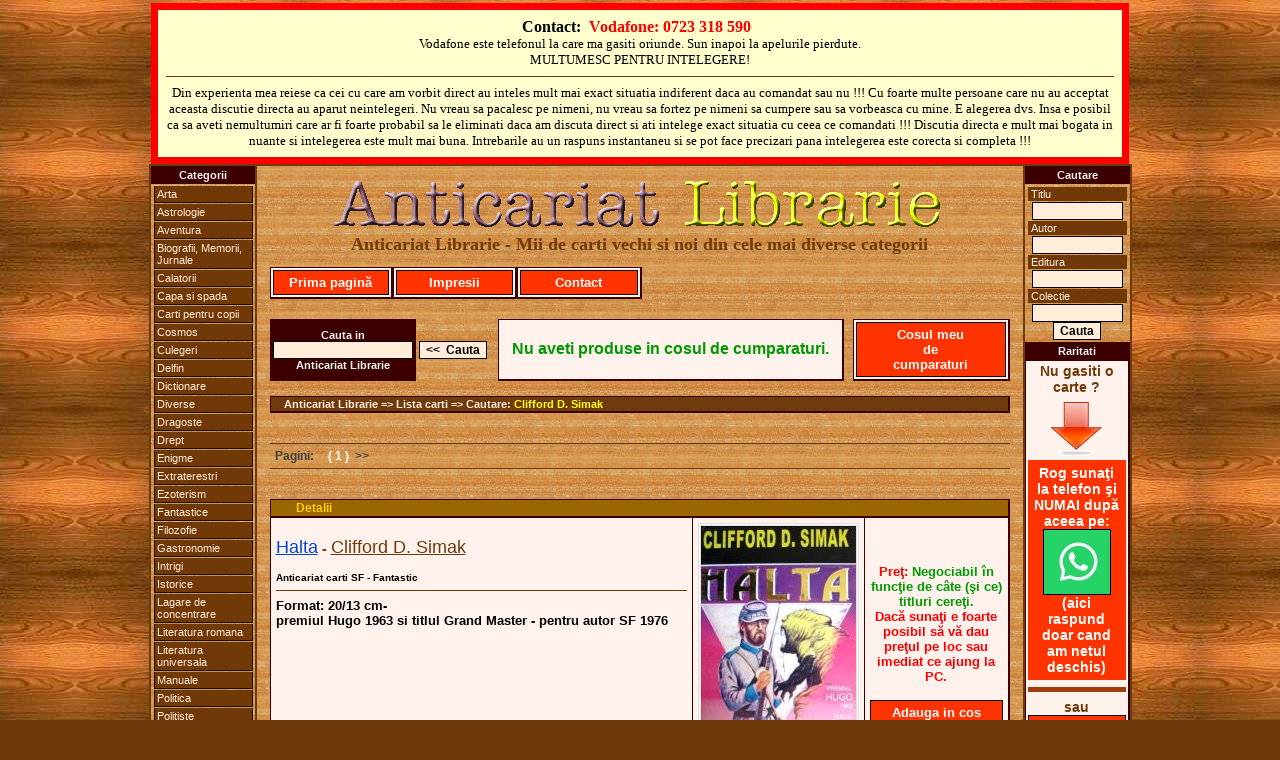

--- FILE ---
content_type: text/html
request_url: https://www.anticariatlibrarie.wellcome.ro/index.php?autor=Clifford_D._Simak
body_size: 4145
content:




<?
$ip="";
$ip=getenv("REMOTE_ADDR");

// bann specific ip's

// access specific ip's (first is admin) (second is mine)
	//$access="";
	//if (($ip=="85.186.200.107")or($ip=="95.76.198.50")) {
	//$access="yes";
	//}

?>

<?
$ip="";
$ip=getenv("REMOTE_ADDR");

// bann specific ip's

// access specific ip's (first is admin) (second is mine)
	//$access="";
	//if (($ip=="85.186.200.107")or($ip=="95.76.198.50")) {
	//$access="yes";
	//}

?>



<!DOCTYPE HTML PUBLIC "-//W3C//DTD XHTML 1.0 Transitional//EN" "http://www.w3.org/TR/xhtml1/DTD/xhtml1-transitional.dtd">
<HTML xmlns="http://www.w3.org/1999/xhtml">
<HEAD>
<TITLE>Carti Clifford D. Simak - Anticariat Librarie</TITLE>
<META NAME="Description" CONTENT="Carti Clifford D. Simak - Anticariat Librarie">
<META NAME="Keywords" CONTENT="Carti,Clifford,D,Simak,Anticariat,Librarie">
<meta name="page-topic" CONTENT="Carti,Clifford,D,Simak,Anticariat,Librarie">
<META NAME="Robots" CONTENT="index,follow">
<META NAME="Robots" CONTENT="ALL">
<META NAME="revisit-after" CONTENT="2 days">
<META NAME="copyright" CONTENT="2026, Anticariat Librarie">
<META NAME="author" CONTENT="Wellcome.ro">
<meta http-equiv="Content-Type" content="text/html; charset=windows-1250">
<link href="includes/css.css" rel="stylesheet" type="text/css" media="all">
</HEAD>
<body>
<SCRIPT language="javascript" src="includes/js.js" type="text/javascript"></SCRIPT>
<a name="top"></a>
  <table width="100%" cellpadding=0 cellspacing=0 align="center">
  	<TR>
	  <td valign="top" align="center">
			<table width="978" cellpadding="3" bgcolor="#ffffce" style="border: 7px solid red;" align="center"><tr><td align="center"><table class="contacttable"><tr><td align="center">
			<strong>
			Contact:&nbsp;
			<font color="#FF0000">Vodafone: 0723 318 590</font> &nbsp;
			</strong>
			<br /><span style="font-size:13px;">Vodafone este telefonul la care ma gasiti oriunde. Sun inapoi la apelurile pierdute.<br />MULTUMESC PENTRU INTELEGERE!</span>
			<hr>
			<span style="font-size:13px;">Din experienta mea reiese ca cei cu care am vorbit direct au inteles mult mai exact situatia indiferent daca au comandat sau nu !!! Cu foarte multe persoane care nu au acceptat aceasta discutie directa au aparut neintelegeri. Nu vreau sa pacalesc pe nimeni, nu vreau sa fortez pe nimeni sa cumpere sau sa vorbeasca cu mine. E alegerea dvs. Insa e posibil ca sa aveti nemultumiri care ar fi foarte probabil sa le eliminati daca am discuta direct si ati intelege exact situatia cu ceea ce comandati !!! Discutia directa e mult mai bogata in nuante si intelegerea este mult mai buna. Intrebarile au un raspuns instantaneu si se pot face precizari pana intelegerea este corecta si completa !!!</span>
			</td></tr></table></td></tr></table>
	   </td>
  	</TR>
  </table>
  <table width="950" cellpadding=0 cellspacing=0 align="center">
  	<TR>
	  <td valign="top" width="100" align="center">
	  	<table width="100" cellpadding=0 cellspacing=0 class="maintableleft">
			<TR>
		  		<TD valign="top">
					
<table width="100" cellspacing="0" cellpadding="2">
<tr><TD class="mainmenu" align="center" valign="middle">Categorii</TD></tr>
<TR><TD align="center" valign="middle">
	<ul id="mbt-menu">
		<li><a href="index.php?carti=arta">Arta</a>
			<ul>
			<li><a href="index.php?carti=arhitectura">Arhitectura</a></li>
			<li><a href="index.php?carti=desen">Desen</a></li>
			<li><a href="index.php?carti=pictura">Pictura</a></li>
			<li><a href="index.php?carti=sculptura">Sculptura</a></li>
			</ul>
		</li>
		<li><a href="index.php?carti=astrolog">Astrologie</a></li>
		<li><a href="index.php?carti=aventur">Aventura</a></li>
		<li><a href="index.php?carti=biografii,_memorii,_jurnale">Biografii, Memorii, Jurnale</a></li>
		<li><a href="index.php?carti=calator">Calatorii</a></li>
		<li><a href="index.php?carti=capa_si_spada">Capa si spada</a></li>
		<li><a href="index.php?carti=copi">Carti pentru copii</a></li>
		<li><a href="index.php?carti=cosmos">Cosmos</a></li>
		<li><a href="index.php?carti=culeger">Culegeri</a></li>
		<li><a href="index.php?carti=delfin">Delfin</a></li>
		<li><a href="index.php?carti=dictionar">Dictionare</a></li>
		<li><a href="index.php?carti=diverse">Diverse</a></li>
		<li><a href="index.php?carti=dragoste">Dragoste</a></li>
		<li><a href="index.php?carti=drept">Drept</a></li>
		<li><a href="index.php?carti=enigm">Enigme</a></li>
		<li><a href="index.php?carti=extraterestr">Extraterestri</a></li>
		<li><a href="index.php?carti=ezoterism">Ezoterism</a></li>
		<li><a href="index.php?carti=fantastic">Fantastice</a></li>
		<li><a href="index.php?carti=filozofi">Filozofie</a></li>
		<li><a href="index.php?carti=gastronomi">Gastronomie</a></li>
		<li><a href="index.php?carti=intrig">Intrigi</a></li>
		<li><a href="index.php?carti=istoric">Istorice</a></li>
		<li><a href="index.php?carti=lagare_de_concentrare">Lagare de concentrare</a></li>
		<li><a href="index.php?carti=literatura_romana">Literatura romana</a></li>
		<li><a href="index.php?carti=literatura_universala">Literatura universala</a></li>
		<li><a href="index.php?carti=manual">Manuale</a></li>
		<li><a href="index.php?carti=politic">Politica</a></li>
		<li><a href="index.php?carti=politist">Politiste</a></li>
		<li><a href="index.php?carti=razboi">Razboi</a></li>
		<li><a href="index.php?carti=religi">Religie</a></li>
		<li><a href="index.php?carti=SF">SF</a></li>
		<li><a href="index.php?carti=spionaj">Spionaj</a></li>
		<li><a href="index.php?carti=sport">Sport</a></li>
		<li><a href="index.php?carti=tehnic">Tehnice</a></li>
		<li><a href="index.php"><strong><em>Toate</em></strong></a></li>
		<li><a href="index.php?carti=western">Western</a></li>
	</ul>
</TD></TR></table>				</td>
			</tr>
		</table>	  
	  </td>
	  <TD width="750" align="center">
   			
		  <table width="750" cellpadding=8 cellspacing=0 align="center" class="maintable">
		  	<TR>
		  	  <TD>
		  
				  <table width="740" cellpadding=0 cellspacing=0 align="center">
				  	<TR>
				   	  <TD>
					  	
  <table width="740" align="center" cellspacing=0 cellpadding=0>
		<TR>
			<TD align="center" valign="middle" class="copyright"><a href="http://www.anticariatlibrarie.wellcome.ro/"><img src="images/allogo.gif" alt="Anticariat Librarie - Mii de carti vechi si noi" style="border:0px" align="middle"></a><br><font face="Times New Roman" size="+1" color="#6f3b0c">Anticariat Librarie - Mii de carti vechi si noi din cele mai diverse categorii</font><br><br></TD>
		</TR>
  </table>
  <table width="740" cellspacing=0 cellpadding=2>
		<TR>
			<td class="quote" width="120">
				<span class="addtocart"><a href="http://www.anticariatlibrarie.wellcome.ro"> Prima pagină </a></span>
			</td>
			<td class="quote" width="120">
				<span class="addtocart"><a href="includes/dnld/impresii_clienti_multumiti.doc"> Impresii </a></span>
			</td>
			<td class="quote" width="120">
				<span class="addtocart"><a href="index.php?act=r_cart#form"> Contact </a></span>
			</td>
			<td width="380">&nbsp;</td>
		</TR>
  </table>
  <table width="740" cellspacing=0 cellpadding=5>
		<TR>
			<TD class="spacequote" width="730" height="5" align="center" valign="middle">
			</TD>
		</TR>
  </table>
					  </TD>
				    </TR>
				  </table>
				  
				  <table width="740" cellpadding=0 cellspacing=0 align="center">
				  	<TR>    
					  <TD>
					  	
	<form action="index.php?act=q_all_list" method="post">
	<table cellspacing='0' cellpadding='0'><TR><TD height="5"></TD></TR></table>
	<table width="740" align="center" cellspacing=0 cellpadding=2>
		<TR>
			<TD width="130" class="mainmenu" align="center" valign="middle">
				Cauta in<br>
				<input type="text" name="searchword" size="18"><br>Anticariat Librarie
			</TD>
			<TD width="70" class="pagepath" align="center" valign="middle">
				<input type="submit" value="<<  Cauta">
			</TD>
			<TD align="center" valign="middle">
				&nbsp;
			</TD>
			<TD class="quote" align="center" valign="middle">
				<font size="3" color="#009900">Nu aveti produse in cosul de cumparaturi.</font>
			</TD>
			<TD align="center" valign="middle">
				&nbsp;
			</TD>
			<TD class="quote" width="150" align="center" valign="middle">
				<span class="addtocart"><a title="Cosul meu de cumparaturi" href="index.php?act=r_cart"> Cosul meu <br> de <br> cumparaturi </a></span>
			</TD>
		</TR>
	</table></form>
	<table width="740" cellspacing=0 cellpadding=5>
		<TR>
			<TD class="spacequote" width="730" height="5" align="center" valign="middle">
			</TD>
		</TR>
	</table>
	<table width="740" cellspacing=0 cellpadding=1>
		<TR>
			<TD class="path" width="730" align="left" valign="middle">
				&nbsp;&nbsp;&nbsp;&nbsp;Anticariat Librarie => Lista carti => Cautare: <a rel="nofollow" href="http://www.anticariatlibrarie.wellcome.ro/index.php?autor=Clifford D. Simak" style="color:yellow;text-decoration:none;">Clifford D. Simak</font></a>
			</TD>
		</TR>
	</table>
	<table width="740" cellspacing=0 cellpadding=5>
		<TR>
			<TD class="spacequote" width="730" height="5" align="center" valign="middle">
			</TD>
		</TR>
	</table>

	<table width="740" cellspacing=0 cellpadding=5>
		<TR>
			<TD class="spacequote" width="730" height="5" align="center" valign="middle">
			</TD>
		</TR>
	</table>
	<table width="740" cellspacing=0 cellpadding=5 align="center">
		<TR>
			<TD class="pagination" width="40" align="center" valign="middle">
				Pagini:
			</TD>
			<TD class="pagination" width="670" align="left" valign="middle">
				&nbsp;<font color="#FFFFFF"><strong>(&nbsp;1&nbsp;)</strong></font>&nbsp; >>  &nbsp;
			</TD>
		</TR>
	</table>
	<table width="740" cellspacing=0 cellpadding=5>
		<TR>
			<TD class="spacequote" width="730" height="5" align="center" valign="middle">
			</TD>
		</TR>
	</table>

	<table width="740" cellspacing=0 cellpadding=5>
		<TR>
			<TD class="spacequote" width="730" height="5" align="center" valign="middle">
			</TD>
		</TR>
	</table>
	<table width="740" cellspacing=0 cellpadding=1>
		<TR>
			<TD class="headquote" width="730" align="left" valign="middle">
				&nbsp;&nbsp;&nbsp;&nbsp;&nbsp;&nbsp;&nbsp;&nbsp;<a title="Detalii Halta - Clifford D. Simak" href="index.php?carte=Halta&amp;autor=Clifford_D._Simak&amp;view=1929">Detalii</a></TD>
		</TR>
	</table>
	<table width="740" cellspacing=0 cellpadding=5>
		<TR>
			<TD class="quote2" width="480" align="left" valign="top">
				<p><a class="title" title="Detalii Halta" href="index.php?carte=Halta&amp;autor=Clifford_D._Simak&amp;view=1929">Halta</a>&nbsp;-&nbsp;<a class="author" title="Carti autor Clifford D. Simak" href="index.php?autor=Clifford_D._Simak">Clifford D. Simak</a></p>  <font size="1" color="#000000">Anticariat carti SF - Fantastic</font>
				<hr>
				<font size="2" color="#000000">Format: 20/13 cm-</font><br>	<font size="2" color="#000000">premiul Hugo 1963 si titlul Grand Master - pentru autor SF 1976 </font>
			</TD>
			<TD class="quote2" width="100" align="center" valign="middle">
				<a class="title" title="Detalii Halta" href="index.php?carte=Halta&amp;autor=Clifford_D._Simak&amp;view=1929"><img title="Detalii Halta" class="imagestyle" src="https://www.anticariatlibrarie.wellcome.ro/products/Halta - Clifford D. Simak.jpg" alt="" border="0">	</a>
			</TD>
			<TD class="quote" width="140" align="center" valign="middle">
				<font size="2" color="#ff0000">Preţ:</font><font size="2" color="#009900">&nbsp;Negociabil în funcţie de câte (şi ce) titluri cereţi.</font><br><font size="2" color="#ff0000">Dacă sunaţi e foarte posibil să vă dau preţul pe loc sau imediat ce ajung la PC.</font><br><br>
				<span class="addtocart" ><a title="Cumpar Halta - Clifford D. Simak" href="index.php?act=r_cart&amp;action=add&amp;id=1929&amp;ts=1769266940" rel="nofollow"> Adauga in cos </a></span>
			</TD>
		</TR>
	</table>
	<table width="740" cellspacing=0 cellpadding=5>
		<TR>
			<TD class="spacequote" width="730" height="5" align="center" valign="middle">
			</TD>
		</TR>
	</table>
	<table width="740" cellspacing=0 cellpadding=5>
		<TR>
			<TD class="spacequote" width="730" height="5" align="center" valign="middle">
			</TD>
		</TR>
	</table>
	<table width="740" cellspacing=0 cellpadding=5 align="center">
		<TR>
			<TD class="pagination" width="40" align="center" valign="middle">
				Pagini:
			</TD>
			<TD class="pagination" width="670" align="left" valign="middle">
				&nbsp;<font color="#FFFFFF"><strong>(&nbsp;1&nbsp;)</strong></font>&nbsp; >>  &nbsp;
			</TD>
		</TR>
	</table>
	<table width="740" cellspacing=0 cellpadding=5>
		<TR>
			<TD class="spacequote" width="730" height="5" align="center" valign="middle">
			</TD>
		</TR>
	</table>
					  </TD>
				    </TR>
				  </table>
				
				  <table width="740" cellpadding=0 cellspacing=0 align="center">
				  	<TR>
				   	  <TD>
					  	
	<table width="740" cellspacing=0 cellpadding=5>
		<TR>
			<TD class="spacequote" width="730" height="5" align="center" valign="middle">
			</TD>
		</TR>
	</table>
	<table width="740" cellspacing=0 cellpadding=2>
		<TR>
			<TD class="mainmenu" width="365" align="left" valign="middle">
				&nbsp;&nbsp;&nbsp;<a href="http://www.anticariatlibrarie.wellcome.ro">Prima pagina</a>&nbsp;&nbsp;|&nbsp;&nbsp;<a href="index.php?act=r_cart#form">Contact</a>&nbsp;&nbsp;|&nbsp;&nbsp;<a href="#top">Sus</a>
			</TD>
			<TD class="mainmenu" width="365" align="right" valign="middle">
				<a href="javascript:window.external.addFavorite('http://www.anticariatlibrarie.wellcome.ro','Anticariat Librarie');">Adauga la Favorite</a>&nbsp;&nbsp;|&nbsp;&nbsp;
				<SCRIPT type="text/javascript">
					<!-- 
					var monthNames = new Array( "Ianuarie","Februarie","Martie","Aprilie","Mai","Iunie","Iulie","August","Septembrie","Octombrie","Noiembrie","Decembrie");
					var now = new Date();
					thisYear = now.getYear();
					if(thisYear < 1900) {thisYear += 1900};
					document.write(now.getDate() + " " + monthNames[now.getMonth()] + " " + thisYear);
					-->
				</SCRIPT>&nbsp;&nbsp;&nbsp;
			</TD>
		</TR>
    </table>
	<table width="740" cellspacing=0 cellpadding=5>
		<TR>
			<TD class="spacequote" width="730" height="10" align="center" valign="middle">
			</TD>
		</TR>
	</table>
	<table width="740" border="0" cellspacing="0" cellpadding="10" align="center">
		<TR>
			<TD align="center" class="pagination"></TD>
		</TR>
	</table>
	<table width="740" cellspacing=0 cellpadding=5>
		<TR>
			<TD class="spacequote" width="730" height="10" align="center" valign="middle">
			</TD>
		</TR>
	</table>
	<table width="740" border="0" cellspacing="0" cellpadding="0" align="center">
		 <tr align="center">
			<td width="100%" class="copyright">
				© 2026 Anticariat Librarie, Ploiesti. Toate drepturile rezervate.
			</td>
		 </tr>
	</table>
					  </TD>
				    </TR>
				  </table>
				  <table width="750" align="center" cellpadding=0 cellspacing=0><TR><TD align="left">&nbsp;</TD><TD align="right"><a href="http://www.wellcome.ro" target="_blank" style="FONT-WEIGHT:bold; text-decoration:none; FONT-SIZE: 11px; font-family: Arial, Verdana, sans-serif;"><font color="#ffffff">Web&nbsp;</font><font color="#000000">Design</font></a>&nbsp;&nbsp;<a href="http://www.whd.ro" target="_blank" style="FONT-WEIGHT:bold; text-decoration:none; FONT-SIZE: 11px; font-family: Arial, Verdana, sans-serif;"><font color="#ffffff">Web&nbsp;</font><font color="#000000">Hosting&nbsp;&nbsp;</font></a></TD></TR></table>
		  
		  	  </TD>
		  	</TR>
		  </table>
		  
		  <br>
  
  	  </TD>
	  <td valign="top" width="100" align="center">
	  	<table width="100" cellpadding=0 cellspacing=0 class="maintableright">
			<TR>
		  		<TD valign="top">
					
<form action="index.php?act=q_all_list" method="post">
<table width="100" cellspacing="0" cellpadding="2">
<tr><TD class="mainmenu" align="center" valign="middle">Cautare</TD></tr>
<TR><TD align="center" valign="middle">
	<p class="catlink">Titlu</p>
	<input name="Titlu_2" size="11" maxlength="60">
	<p class="catlink">Autor</p>
	<input name="Autor_2" size="11" maxlength="60">
	<p class="catlink">Editura</p>
	<input name="Editura_2" size="11" maxlength="60">
	<p class="catlink">Colectie</p>
	<input name="Colectia_2" size="11" maxlength="60">
	<input type="submit" value="Cauta">
</TD></TR>
<tr><TD class="mainmenu" align="center" valign="middle">Raritati</TD></tr>
<TR><TD align="center" valign="middle" class="quote">
Nu gasiti o carte ?<br>
<img src="images/arrow.gif" alt="" border="0"><br>
<div style="background-color:#ff3300;color:white;padding:5px;">Rog sunaţi la telefon şi NUMAI după aceea pe:<br>
<a title="Cereti prin WhatsApp o carte direct de la anticar-librar" href="https://wa.me/723318590" target="_blank"><img src="images/wapp_logo.jpg" alt="" style="border: 1px solid black;"></a><br>
(aici raspund doar cand am netul deschis)</div>
<hr style="border-top:5px solid #a13b0c;">
sau<br>
<span class="addtocart"><a title="Cereti prin mail o carte direct de la anticar-librar" href="index.php?act=r_cart#contact_form">Scrieţi AICI</a></span>
<hr style="border-top:5px solid #a13b0c;">
O ultimă variantă:<br>
<a title="Cereti prin Facebook o carte direct de la anticar-librar" href="https://www.facebook.com/geo.marin.735" target="_blank"><img src="images/Facebook.jpg" alt="" style="border: 1px solid black;"></a><hr>
O vom gasi in reteaua noastra de colaboratori !
</TD></TR>
</table></form>				</td>
			</tr>
		</table>  
	  </td>
  	</TR>
  </table>
  
</body>
</html>